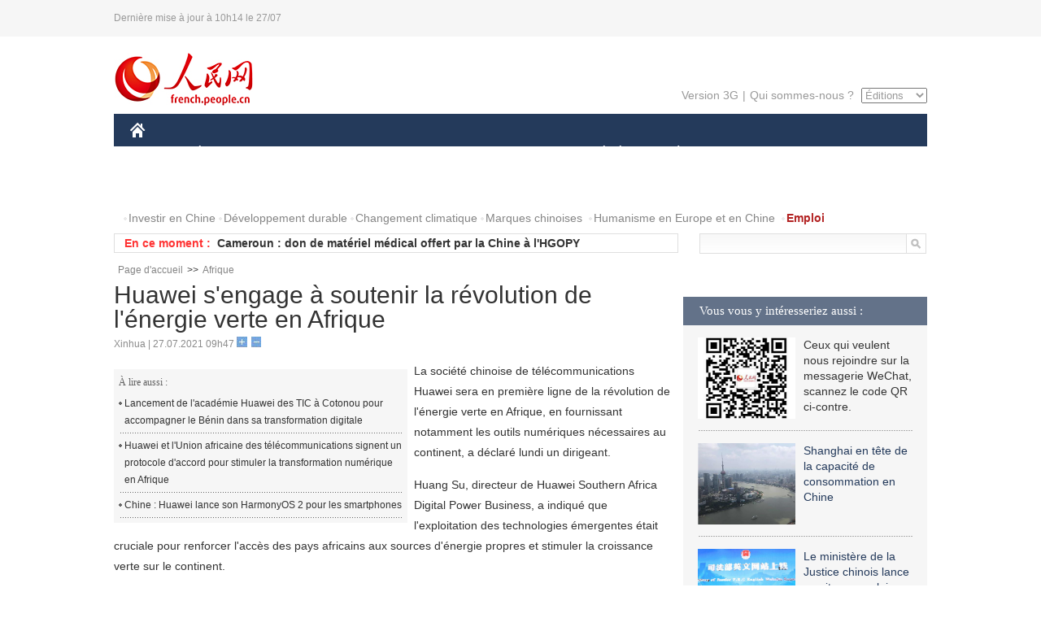

--- FILE ---
content_type: text/html
request_url: http://french.people.com.cn/Afrique/n3/2021/0727/c96852-9877005.html
body_size: 8718
content:
<!DOCTYPE html PUBLIC "-//W3C//DTD XHTML 1.0 Transitional//EN" "http://www.w3.org/TR/xhtml1/DTD/xhtml1-transitional.dtd">
<html xmlns="http://www.w3.org/1999/xhtml">
<head>
<meta http-equiv="content-type" content="text/html;charset=UTF-8"/>
<meta http-equiv="Content-Language" content="utf-8" />
<meta content="all" name="robots" />
<title>Huawei s'engage à soutenir la révolution de l'énergie verte en Afrique</title>
<meta name="copyright" content="" />
<meta name="description" content="La société chinoise de télécommunications Huawei sera en première ligne de la révolution de l'énergie verte en Afrique, en fournissant notamment les outils numériques nécessaires au continent, a déclaré lundi un dirigeant." />
<meta name="keywords" content="Chine-Afrique,Huawei" />
<meta name="filetype" content="0" />
<meta name="publishedtype" content="1" />
<meta name="pagetype" content="1" />
<meta name="catalogs" content="F_96852" />
<meta name="contentid" content="F_9877005" />
<meta name="publishdate" content="2021-07-27" />
<meta name="author" content="F_464" />
<meta name="source" content="Source:Xinhua" />
<meta name="editor" content="">
<meta name="sourcetype" content="">
<link href="/img/2014frenchpd/page.css" type="text/css" rel="stylesheet" media="all" />
<meta name="viewport" content="width=device-width,initial-scale=1.0,minimum-scale=1.0,maximum-scale=1.0">
<!--[if IE]>
<link href="/img/2014frenchpd/hack_ie.css" type="text/css" rel="stylesheet" rev="stylesheet" media="all" />
<![endif]-->
<!--[if IE 6]>
<link href="/img/2014frenchpd/hack_ie6.css" type="text/css" rel="stylesheet" rev="stylesheet" media="all" />
<![endif]-->
<script type="text/javascript">
function doZoom(size){
	document.getElementById('p_content').style.fontSize=size+'px'
return false;
}
</script>
<script src="/img/2011english/jquery-1.7.1.min.js" type="text/javascript"></script>
<script src="/img/2014frenchpd/js/jquery.jdt.js" type="text/javascript"></script>
<script src="/img/2014frenchpd/js/nav.js" type="text/javascript"></script>
<script src="/img/2014frenchpd/js/tab.js" type="text/javascript"></script>
<script src="/img/2014frenchpd/js/jdt.js" type="text/javascript"></script>
</head>
<body>
<!--header-->
<div class="header clear none_320"><p><span>Dernière mise à jour à 10h14 le 27/07</span></p></div>
<!--nav-->
<div class="w1000 nav nav_3 oh clear">
	<div class="fl"><a href="http://french.peopledaily.com.cn/" target="_blank"><img src="/img/2014frenchpd/images/logo.jpg" alt="" /></a></div>
    <div class="fr none_320">
        <div class="nav_2 clear"><a href="http://french.people.com.cn/mobile/" target="_blank">Version 3G</a>|<a href="http://french.peopledaily.com.cn/209354/311716/index.html" target="_blank">Qui sommes-nous ?</a>
       	  <select onchange="window.location.href=this.value"> 
  				<option>Éditions</option>
<option value="http://www.people.com.cn/">中文简体</option>
<option value="http://english.people.com.cn/">English</option>
<option value="http://j.peopledaily.com.cn/">日本語</option> 
<option value="http://spanish.people.com.cn/">Español</option>
<option value="http://russian.people.com.cn/">Русский</option>
<option value="http://arabic.people.com.cn/">عربي</option>
<option value="http://kr.people.com.cn/">한국어</option>
<option value="http://german.people.com.cn/">Deutsch</option>
<option value="http://portuguese.people.com.cn/">Português</option>
			</select>
        </div>
    </div>
</div>
<div class="headerbg none_320">
	<div id="header">
		<a class="logo" href="http://french.peopledaily.com.cn/"><img src="/img/2014frenchpd/images/home.jpg" /></a>
		<!--nav-->
		<div id="nav">
			<a href="http://french.peopledaily.com.cn/Chine/" class="nav-link">CHINE</a>
<a href="http://french.peopledaily.com.cn/Economie/index.html" class="nav-link">ÉCONOMIE</a>
<a href="http://french.peopledaily.com.cn/International/index.html" class="nav-link">MONDE</a>
<a href="http://french.peopledaily.com.cn/Afrique/index.html" class="nav-link">AFRIQUE</a>
<a href="http://french.peopledaily.com.cn/Sci-Edu/index.html" class="nav-link">SCIENCE</a>
<a href="http://french.peopledaily.com.cn/Culture/index.html" class="nav-link">CULTURE</a>
<a href="http://french.peopledaily.com.cn/VieSociale/index.html" class="nav-link">SOCIÉTÉ</a>
<a href="http://french.peopledaily.com.cn/96851/index.html" class="nav-link">PLANÈTE</a>
<a href="http://french.peopledaily.com.cn/Sports/index.html" class="nav-link">SPORT</a>
<a href="http://french.peopledaily.com.cn/Tourisme/index.html" class="nav-link">TOURISME</a>
<a href="http://french.peopledaily.com.cn/Horizon/index.html" class="nav-link">OPINION</a>
<a href="http://french.peopledaily.com.cn/Photos/index.html" class="nav-link">PHOTOS</a>
<a href="http://french.peopledaily.com.cn/31966/414308/index.html" class="nav-link">VIDEOS</a>

		</div>
	</div>
</div>
<div class="w1000 nav3 clear none_320"><span><a href="a" target="_blank"></a></span><a href="http://french.peopledaily.com.cn/31966/311720/313675/index.html" target="_blank">Investir en Chine</a><a href="http://french.peopledaily.com.cn/31966/311720/311721/index.html" target="_blank">Développement durable</a><a href="http://french.peopledaily.com.cn/31966/311720/311722/index.html" target="_blank">Changement climatique</a><a href="http://french.peopledaily.com.cn/31966/311145/index.html" target="_blank">Marques chinoises</a>
<a href="http://french.peopledaily.com.cn/31966/311720/311744/index.html" target="_blank">Humanisme en Europe et en Chine</a>
<a href="http://french.peopledaily.com.cn/n3/2018/0920/c4-9502271.html" target="_blank"><span style="color: #b22222"><strong>Emploi</strong></span></a></div>
<div class="w1000 nav4 oh clear none_320">
  	<div class="fl">
    	<span>En ce moment :</span>
        <ul id="lun"><li><a href='/Afrique/n3/2021/0727/c96852-9877016.html' target=_blank>Tunisie : la puissante centrale ouvrière appuie le président Kaïs Saïed et réclame des garanties concrètes</a></li>
<li><a href='/Afrique/n3/2021/0727/c96852-9877015.html' target=_blank>Cameroun : don de matériel médical offert par la Chine à l'HGOPY</a></li>
<li><a href='/Afrique/n3/2021/0727/c96852-9877012.html' target=_blank>Tunisie : un nouveau couvre-feu jusqu'au 27 août et suspension du travail de 2 jours dans les administrations centrales</a></li>
<li><a href='/Afrique/n3/2021/0727/c96852-9877010.html' target=_blank>Maroc : plus de 12 millions de personnes vaccinées contre la COVID-19</a></li>
<li><a href='/Afrique/n3/2021/0727/c96852-9877005.html' target=_blank>Huawei s'engage à soutenir la révolution de l'énergie verte en Afrique</a></li>
<li><a href='/Afrique/n3/2021/0727/c96852-9877000.html' target=_blank>L'armée somalienne tue 15 combattants shebab dans le centre du pays</a></li>
<li><a href='/International/n3/2021/0727/c31356-9876995.html' target=_blank>France : le Parlement adopte le projet de loi sur l'extension du passe sanitaire, le gouvernement s'en félicite</a></li>
<li><a href='/International/n3/2021/0727/c31356-9876983.html' target=_blank>La Commission électorale de l'Union du Myanmar annule les résultats des élections générales de l'année dernière</a></li>
<li><a href='/International/n3/2021/0727/c31356-9876981.html' target=_blank>Le risque d'infection reste "important" après la première dose de vaccin anti-COVID-19, selon une étude danoise</a></li>
<li><a href='/International/n3/2021/0727/c31356-9876979.html' target=_blank>Le nombre de femmes et d'enfants morts ou blessés en Afghanistan atteint des records, selon un rapport de l'ONU</a></li>

</ul>
<script type="text/javascript">
function wzlun(){
var container=document.getElementById("lun");
container.appendChild(container.firstChild);
}
setInterval("wzlun()",3000);
</script>
	</div>
    <div class="fr"><form action="http://search.people.com.cn/language/search.do" name="searchForm" method="post" target="_blank">
				<input type="hidden" name="dateFlag" value="false" />
				<input type="hidden" name="siteName" value="french"/>
				<input type="hidden" name="pageNum" value="1">
                <input type="text" name="keyword" id="keyword" class="on" value="" /><input type="image" name="button" id="button" value="search" src="/img/2014frenchpd/images/icon1.jpg" align="absmiddle" />
            	</form></div>
</div>
<!--d2nav-->
<div class="w1000 d2nav clear"><a href="http://french.peopledaily.com.cn/" class="clink">Page d'accueil</a>&gt;&gt;<a href="http://french.peopledaily.com.cn/Afrique/" class="clink">Afrique</a></div>
<!--d2 p1-->
<div class="w1000 d2_content wb_content oh clear">
	<div class="d2_left wb_left fl">
    	<h1>Huawei s'engage à soutenir la révolution de l'énergie verte en Afrique</h1>
        <div class="wb_1 txt_t clear">Xinhua | 27.07.2021 09h47 <input type="button" class="t1" onclick="return doZoom(16)"><input type="button" class="t2" onclick="return doZoom(14)"></div>
        <div class="wbbox clear">
        	<div class="fl">
            	<div class="wb_3 clear"><div></div></div>
            	<div class="wb_2 none_320">
<h3>À lire aussi :</h3>
<ul class="list_12 clear"><li><a href="/Afrique/n3/2021/0630/c96852-9866685.html" target=_blank>Lancement de l'académie Huawei des TIC à Cotonou pour accompagner le Bénin dans sa transformation digitale</a></li><li><a href="/Afrique/n3/2021/0625/c96852-9864994.html" target=_blank>Huawei et l'Union africaine des télécommunications signent un protocole d'accord pour stimuler la transformation numérique en Afrique</a></li><li><a href="/Economie/n3/2021/0603/c31355-9857254.html" target=_blank>Chine : Huawei lance son HarmonyOS 2 pour les smartphones</a></li></ul>
                </div>
            </div>
            <div id="p_content"><p>
	La société chinoise de télécommunications Huawei sera en première ligne de la révolution de l'énergie verte en Afrique, en fournissant notamment les outils numériques nécessaires au continent, a déclaré lundi un dirigeant.</p>
<p>
	Huang Su, directeur de Huawei Southern Africa Digital Power Business, a indiqué que l'exploitation des technologies émergentes était cruciale pour renforcer l'accès des pays africains aux sources d'énergie propres et stimuler la croissance verte sur le continent.</p>
<p>
	"Les technologies numériques et intelligentes peuvent être d'une grande aide pour garantir que nous fournissons assez d'électricité à chaque ménage et à chaque entreprise en Afrique", a déclaré M. Huang dans un communiqué publié à Nairobi.</p>
<p>
	Les statistiques de l'Agence internationale de l'énergie (AIE) indiquent que 580 millions de personnes en Afrique subsaharienne n'avaient toujours pas accès à l'électricité en 2019.</p>
<p>
	M. Huang a souligné que l'exploitation de vastes sources d'énergie renouvelables, qui devraient contribuer à 22 % de la consommation totale d'énergie de l'Afrique d'ici 2022, permettra d'accélérer les progrès de la révolution verte sur le continent.</p>
<p>
	Selon M. Huang, les nouvelles technologies permettront notamment de soutenir les efforts du continent en vue de réorganiser ses infrastructures énergétiques, de combler les lacunes en matière d'accès à l'énergie, et de réduire ses émissions de carbone.</p>
<p>
	Notant que le coût de la production d'électricité photovoltaïque avait considérablement diminué au cours de la dernière décennie, M. Huang a déclaré que cette baisse constituait pour l'Afrique une opportunité sans précédent d'exploiter une énergie propre et de répondre à une demande croissante.</p>
<p>
	Les énergies renouvelables sont actuellement moins chères que les solutions basées sur les combustibles fossiles, qui constituent en outre un danger pour la croissance verte de l'Afrique, a affirmé M. Huang, soulignant que Huawei souhaitait introduire des méthodes numériques de gestion de l'énergie sur le continent.</p>
<p>
	"La gestion numérique de l'énergie consiste en substance à intégrer le cloud, l'IA et les autres technologies numériques aux processus de production, de stockage et de consommation de l'électricité. Nous sommes prêts et disposés à apporter un soutien total à la construction d'une Afrique verte et à la réduction du fossé énergétique", a déclaré M. Huang.</p>
<p>
	Les solutions photovoltaïques intelligentes de Huawei ont déjà été déployées dans plus de 60 pays et régions, générant plus de 300 milliards de kilowattheures (kWh) d'électricité verte dans le monde.</p>
<p>
	"Au fil du temps, Huawei mettra en place de plus en plus de centrales électriques évolutives. Ces centrales pourront être gérées et entretenues en ligne, ce qui réduira encore leur empreinte carbone", a indiqué M. Huang.</p>
</div>
            
            <div class="wb_10">(Rédacteurs :Yishuang&nbsp;Liu, Ying&nbsp;Xie)</div>
        </div>
        <div class="wb_9 oh" >
        	<div class="on1 clear">Partagez cet article sur :</div>
            <div class="on2 clear">
            	<div class="bdsharebuttonbox"><a href="#" class="bds_fbook" data-cmd="fbook" title="分享到Facebook"></a><a href="#" class="bds_twi" data-cmd="twi" title="分享到Twitter"></a><a href="#" class="bds_tsina" data-cmd="tsina" title="分享到新浪微博"></a><a href="#" class="bds_people" data-cmd="people" title="分享到人民微博"></a><a href="#" class="bds_renren" data-cmd="renren" title="分享到人人网"></a><a href="#" class="bds_weixin" data-cmd="weixin" title="分享到微信"></a></div>
				<script type="text/javascript">window._bd_share_config={"common":{"bdSnsKey":{},"bdText":"","bdMini":"2","bdMiniList":false,"bdPic":"","bdStyle":"0","bdSize":"32"},"share":{}};with(document)0[(getElementsByTagName('head')[0]||body).appendChild(createElement('script')).src='http://bdimg.share.baidu.com/static/api/js/share.js?v=89860593.js?cdnversion='+~(-new Date()/36e5)];
				</script>
            </div>
            
        </div>
        <div class="wb_4 clearfix none_320" >
        	<div class="fl">
            	<h3 class="p1_8 clear">Politique</h3>
                
                <ul class="list_12 p1_2 clear"><li><a href='/Chine/n3/2021/0727/c31354-9876955.html' target=_blank>Xi félicite Nguyen Xuan Phuc pour sa réélection à la présidence du Vietnam</a></li>
<li><a href='/Chine/n3/2021/0727/c31354-9876952.html' target=_blank>La Chine souhaite renforcer sa coopération pragmatique avec le Liban dans divers domaines, selon l'ambassadeur chinois</a></li>
<li><a href='/Chine/n3/2021/0727/c31354-9876948.html' target=_blank>Les ministres de la Défense de Chine et de Mongolie conviennent de renforcer leur coopération</a></li>
<li><a href='/Chine/n3/2021/0727/c31354-9876946.html' target=_blank>La Chine exhorte les Etats-Unis à inviter des experts de l'OMS à enquêter sur le laboratoire de Fort Detrick</a></li>
<li><a href='/Chine/n3/2021/0727/c31354-9876943.html' target=_blank>La Chine présente deux listes lors de discussions avec la secrétaire d'Etat adjointe américaine</a></li>

</ul>
            </div>
            <div class="fr">
            	<h3 class="p1_8 clear">Monde</h3>
                
                <ul class="list_12 p1_2 clear"><li><a href='/Afrique/n3/2021/0727/c96852-9877016.html' target=_blank>Tunisie : la puissante centrale ouvrière appuie le président Kaïs Saïed et réclame des garanties concrètes</a></li>
<li><a href='/Afrique/n3/2021/0727/c96852-9877015.html' target=_blank>Cameroun : don de matériel médical offert par la Chine à l'HGOPY</a></li>
<li><a href='/Afrique/n3/2021/0727/c96852-9877012.html' target=_blank>Tunisie : un nouveau couvre-feu jusqu'au 27 août et suspension du travail de 2 jours dans les administrations centrales</a></li>
<li><a href='/Afrique/n3/2021/0727/c96852-9877010.html' target=_blank>Maroc : plus de 12 millions de personnes vaccinées contre la COVID-19</a></li>
<li><a href='/Afrique/n3/2021/0727/c96852-9877005.html' target=_blank>Huawei s'engage à soutenir la révolution de l'énergie verte en Afrique</a></li>

</ul>
            </div>
        </div>
      	<div class="d2_1 wb_5 oh clear">
            <h2>À découvrir également :</h2>
            <ul><li><a href="/Economie/n3/2019/1014/c31355-9622513.html" target=_blank><img src="/NMediaFile/2019/1016/FOREIGN201910161525544965136706031.jpg" width="150" height="75"/></a><a href="/Economie/n3/2019/1014/c31355-9622513.html" target=_blank>La Chine procède au plus grand ajustement de l'histoire de son espace aérien</a></li>
<li><a href="/Economie/n3/2019/1011/c31355-9621946.html" target=_blank><img src="/NMediaFile/2019/1016/FOREIGN201910161524353101465094242.jpg" width="150" height="75"/></a><a href="/Economie/n3/2019/1011/c31355-9621946.html" target=_blank>Selon le rapport Hurun, Beijing compte le plus grand nombre de riches Chinois</a></li>
<li><a href="/Economie/n3/2019/1014/c31355-9622475.html" target=_blank><img src="/NMediaFile/2019/1016/FOREIGN201910161522375268402314290.jpg" width="150" height="75"/></a><a href="/Economie/n3/2019/1014/c31355-9622475.html" target=_blank>Le sud du Xinjiang progresse dans la lutte contre la pauvreté</a></li>
<li><a href="/Economie/n3/2019/1016/c31355-9623151.html" target=_blank><img src="/NMediaFile/2019/1016/FOREIGN201910161520424414241854576.jpg" width="150" height="75"/></a><a href="/Economie/n3/2019/1016/c31355-9623151.html" target=_blank>Chine : l'indice des prix à la consommation en hausse de 3% en septembre</a></li>
<li><a href="/Economie/n3/2019/1014/c31355-9622711.html" target=_blank><img src="/NMediaFile/2019/1016/FOREIGN201910161519022413688455472.jpg" width="150" height="75"/></a><a href="/Economie/n3/2019/1014/c31355-9622711.html" target=_blank>Mise à l'eau du plus grand porte-conteneurs au monde propulsé au gaz naturel liquéfié à Shanghai</a></li>
<li><a href="/Chine/n3/2019/1016/c31354-9623467.html" target=_blank><img src="/NMediaFile/2019/1016/FOREIGN201910161516572842954836072.jpg" width="150" height="75"/></a><a href="/Chine/n3/2019/1016/c31354-9623467.html" target=_blank>La Chine achète plus de produits aux États-Unis</a></li>
<li><a href="/Chine/n3/2019/1015/c31354-9622884.html" target=_blank><img src="/NMediaFile/2019/1016/FOREIGN201910161127421845751782759.jpg" width="150" height="75"/></a><a href="/Chine/n3/2019/1015/c31354-9622884.html" target=_blank>L'armée de l'air chinoise ouvre ses portes au public pour présenter ses dernières capacités de combat</a></li>
<li><a href="/Chine/n3/2019/1015/c31354-9623109.html" target=_blank><img src="/NMediaFile/2019/1016/FOREIGN201910161113530023056409622.jpg" width="150" height="75"/></a><a href="/Chine/n3/2019/1015/c31354-9623109.html" target=_blank>Qui va nourrir les Chinois ?</a></li>
</ul>
        </div>
        <div class="wb_6 clear none_320">
        	<form action="http://foreign_comments.people.cn/france/index.php/Comment/insercomment" id="form" name="form" method="post" accept-charset="utf-8">
            <input type = "hidden" name = "type" value = "0">
            <input type = "hidden" name = "news_id" id = "news_id" value = "9877005">
            <input type = "hidden" name = "news_url" value = "http://french.peopledaily.com.cn/Afrique/n3/2021/0727/c96852-9877005.html">
            <input type = "hidden" name = "news_title" value = 'Huawei s'engage à soutenir la révolution de l'énergie verte en Afrique'>
            <input type = "hidden" name = "node_id" value = "96852">
        	<ul>
            	<li>Votre pseudo <input type="text"  name="uid" id="uid" class="on" /></li>
                <li><textarea  name="comment" id="comment" cols="45" rows="5"></textarea></li>
                <li class="on"><img src="/img/2014frenchpd/images/icon3.jpg" alt="" onclick="chake_submit()" />&nbsp;&nbsp;&nbsp;&nbsp;<a href="http://foreign_comments.people.cn/france/index.php/comment/netuser/9877005" target="_blank"><img src="/img/2014frenchpd/images/icon4.jpg" alt="" /></a></li>
            </ul>
            </form>
        </div>
        <div class="ly_1 clearfix">
      		
      	</div>
    </div>
  	<div class="d2_right fr none_320">
  		
        
        <div class="d2_5 oh clear">
            <h3 class="p1_8 clear">Vous vous y intéresseriez aussi :</h3>
            <ul class="p1_11 clear"><li><img src="/NMediaFile/2017/0817/FOREIGN201708171043168499996676551.jpg" width="120" height="100"/>Ceux qui veulent nous rejoindre sur la messagerie WeChat, scannez le code QR ci-contre.</li>
<li><a href="http://french.peopledaily.com.cn/Economie/n3/2019/0716/c31355-9597600.html" target="_blank"><img src="/NMediaFile/2019/0717/FOREIGN201907171057267722337895635.jpg" width="120" height="100"/></a><a href="http://french.peopledaily.com.cn/Economie/n3/2019/0716/c31355-9597600.html" target="_blank">Shanghai en tête de la capacité de consommation en Chine</a></li>
<li><a href="http://french.peopledaily.com.cn/Chine/n3/2019/0717/c31354-9597946.html" target="_blank"><img src="/NMediaFile/2019/0717/FOREIGN201907171056293681875146994.jpg" width="120" height="100"/></a><a href="http://french.peopledaily.com.cn/Chine/n3/2019/0717/c31354-9597946.html" target="_blank">Le ministère de la Justice chinois lance un site en anglais</a></li>
<li><a href="http://french.peopledaily.com.cn/Economie/n3/2019/0627/c31355-9592170.html" target="_blank"><img src="/NMediaFile/2019/0627/FOREIGN201906271657332844939202835.jpg" width="120" height="100"/></a><a href="http://french.peopledaily.com.cn/Economie/n3/2019/0627/c31355-9592170.html" target="_blank">Le réseau 5G couvrira 430 millions de Chinois d'ici 2025</a></li>
<li><a href="http://french.peopledaily.com.cn/Economie/n3/2019/0612/c31355-9587100.html" target="_blank"><img src="/NMediaFile/2019/0612/FOREIGN201906121529129715042592440.jpg" width="120" height="100"/></a><a href="http://french.peopledaily.com.cn/Economie/n3/2019/0612/c31355-9587100.html" target="_blank">La coentreprise d'Airbus en Chine devient le seul fournisseur de certains éléments de structures composites de l'A350 XWB</a></li>
</ul>
        </div>
        <div class="d2_5 oh clear">
        	<h3 class="p1_8 clear">Sélection du jour</h3>
    	<ul class="list_14 p1_2 p1_16 clear"><li><a href='/Chine/n3/2021/0726/c31354-9876815.html' target=_blank>Le Henan s'efforce de restaurer la vie quotidienne de ses habitants</a></li>
<li><a href='/Horizon/n3/2021/0726/c31362-9876808.html' target=_blank>La cyberattaque américaine contre une pétition demandant une enquête sur le laboratoire de Fort Detrick doit être condamnée</a></li>
<li><a href='/VieSociale/n3/2021/0726/c31360-9876797.html' target=_blank>Henan : une section d'une digue le long de la rivière Weihe en crue réparée</a></li>
<li><a href='/VieSociale/n3/2021/0726/c31360-9876783.html' target=_blank>Ouverture d'un premier restaurant pour animaux de compagnie à Shanghai</a></li>
<li><a href='/Culture/n3/2021/0726/c31358-9876677.html' target=_blank>Des étudiants défavorisés donnent de brillants exemples</a></li>
<li><a href='/Horizon/n3/2021/0726/c31362-9876584.html' target=_blank>Qui sont les principaux coupables de « l'échec à l'américaine » face à la COVID-19 ? - La « méthode de la victoire spirituelle » de l'auto-illusion(4)</a></li>
<li><a href='/n3/2021/0723/c31357-9876173.html' target=_blank>La Chine lance un système de télédétection aérienne local</a></li>

</ul>
        </div>
        <h3 class="p1_8 clear">Conseils de la rédaction :</h3>
       <div class="text_box" id="box">
            <ul><li><a href="http://french.peopledaily.com.cn/Chine/n3/2019/0717/c31354-9597830.html" target=_blank><img src="/NMediaFile/2019/0717/FOREIGN201907171055187778310732221.jpg" width="300" height="180"/></a><b><a href="http://french.peopledaily.com.cn/Chine/n3/2019/0717/c31354-9597830.html" target=_blank>Xi Jinping met l'accent sur le développement centré sur le peuple lors d'une tournée d'inspection en Mongolie intérieure</a></b></li>
<li><a href="http://french.peopledaily.com.cn/Economie/n3/2019/0523/c31355-9580880.html" target=_blank><img src="/NMediaFile/2019/0523/FOREIGN201905231505075247786117873.jpg" width="300" height="180"/></a><b><a href="http://french.peopledaily.com.cn/Economie/n3/2019/0523/c31355-9580880.html" target=_blank>La ligne ferroviaire Sichuan-Tibet sera équipée de trains roulant à 200 km/h</a></b></li>
<li><a href="http://french.peopledaily.com.cn/Chine/n3/2019/0612/c31354-9587078.html" target=_blank><img src="/NMediaFile/2019/0612/FOREIGN201906121527546259351304454.jpg" width="300" height="180"/></a><b><a href="http://french.peopledaily.com.cn/Chine/n3/2019/0612/c31354-9587078.html" target=_blank>À la découverte de Bichkek, capitale du Kirghizistan</a></b></li>
</ul>
        </div>
        <div class="d2_6 oh clear">
        	<h3 class="p1_8 clear">Les articles les plus lus</h3>
		<div class="p1_9 clear"><span>du jour</span>|<span class="on">de la semaine</span>|<span>du mois</span></div>
            <div class="p1_10 clear">
                <ul style="display:block;"><li><span>1</span><a href="/Economie/n3/2021/0726/c31355-9876710.html" title="La Chine publie la liste négative pour le commerce transfrontalier de services à Hainan" target=_blank>La Chine publie la liste négative pour le commerce transfro…</a></li><li><span>2</span><a href="/VieSociale/n3/2021/0726/c31360-9876711.html" title="Des anticorps liés au coronavirus découverts dans des échantillons sanguins pré-pandémiques" target=_blank>Des anticorps liés au coronavirus découverts dans des échan…</a></li><li><span>3</span><a href="/Culture/n3/2021/0726/c31358-9876496.html" title="&quot;Quanzhou : emporium mondial de la Chine des Song et des Yuan&quot; inscrit sur la liste du patrimoine mondial de l'UNESCO" target=_blank>&quot;Quanzhou : emporium mondial de la Chine des Song et des Yu…</a></li><li><span>4</span><a href="/Chine/n3/2021/0726/c31354-9876521.html" title="La Chine construira une communauté de destin plus étroite avec le Pakistan dans la nouvelle ère" target=_blank>La Chine construira une communauté de destin plus étroite a…</a></li><li><span>5</span><a href="/Chine/n3/2021/0726/c31354-9876815.html" title="Le Henan s'efforce de restaurer la vie quotidienne de ses habitants" target=_blank>Le Henan s'efforce de restaurer la vie quotidienne de ses h…</a></li></ul>
                <ul><li><span>1</span><a href="/Chine/n3/2021/0723/c31354-9875988.html" target=_blank>Xi Jinping visite Nyingchi au Tibet</a></li><li><span>2</span><a href="/Economie/n3/2021/0723/c31355-9875956.html" title="Comment les grands projets de transport alimentent la croissance de la région de la Grande Baie" target=_blank>Comment les grands projets de transport alimentent la crois…</a></li><li><span>3</span><a href="/Economie/n3/2021/0720/c31355-9874471.html" title="Un train à sustentation magnétique à grande vitesse va bientôt sortir des chaînes" target=_blank>Un train à sustentation magnétique à grande vitesse va bien…</a></li><li><span>4</span><a href="/VieSociale/n3/2021/0721/c31360-9874854.html" target=_blank>Wuhan teste un métro autonome de haut niveau</a></li><li><span>5</span><a href="/Chine/n3/2021/0722/c31354-9875164.html" title="Xi Jinping demande d'accorder la priorité absolue à la sécurité de la vie et des biens du peuple dans la prévention et le contrôle des inondations" target=_blank>Xi Jinping demande d'accorder la priorité absolue à la sécu…</a></li></ul>
                <ul><li><span>1</span><a href="/n3/2021/0709/c31357-9870356.html" title="Comment les combinaisons spatiales assurent la sécurité des taïkonautes chinois" target=_blank>Comment les combinaisons spatiales assurent la sécurité des…</a></li><li><span>2</span><a href="/Chine/n3/2021/0701/c31354-9867213.html" title="Xi Jinping : la Chine achève la construction d'une société modérément prospère à tous égards" target=_blank>Xi Jinping : la Chine achève la construction d'une société …</a></li><li><span>3</span><a href="/Culture/n3/2021/0705/c31358-9868430.html" title="Top 10 des universités chinoises par les salaires des diplômés" target=_blank>Top 10 des universités chinoises par les salaires des diplô…</a></li><li><span>4</span><a href="/Chine/n3/2021/0701/c31354-9867075.html" title="Parti communiste chinois: cent ans d'engagement,cent ans de dévouement " target=_blank>Parti communiste chinois: cent ans d'engagement,cent ans de…</a></li><li><span>5</span><a href="/Chine/n3/2021/0701/c31354-9867227.html" title="Cérémonie de lever du drapeau sur la place Tian'anmen lors de la cérémonie marquant le centenaire du PCC" target=_blank>Cérémonie de lever du drapeau sur la place Tian'anmen lors …</a></li></ul>
            </div>
        </div>
        
  	</div>
</div>
<!--ad-->

<!--link-->

<!--copyright-->
<div id="copyright">Copyright &copy; 2000-2021 Tous droits réservés.</div>
<script src="/img/FOREIGN/2015/11/212722/js/jquery.cookie.js" type="text/javascript"></script>
<script type="text/javascript">
function chake_submit(){
	var uid = $('#uid').val();  
	var comment = $('#comment').val(); 
	var news_id = $('#news_id').val();

	var cookies_newsid = $.cookie(news_id);
	if (cookies_newsid == comment){
		alert('Merci d’éviter les spams.');
		return false;
	}else{
		if(uid == ''){
			alert('Choisir un pseudo');
			return false;
		}
		if(comment == ''){
		   alert('Laissez un commentaire.');
		   return false;
		}
		$.cookie(news_id, comment, { expires: 1 }); 
		document.getElementById('form').submit();  
	}
}
</script>
<script src="http://tools.people.com.cn/css/2010tianrun/webdig_test.js" language="javascript" type="text/javascript" async></script>
<img src="http://counter.people.cn:8000/d.gif?id=9877005" width=0 height=0 style="display:none;">
</body>
</html>